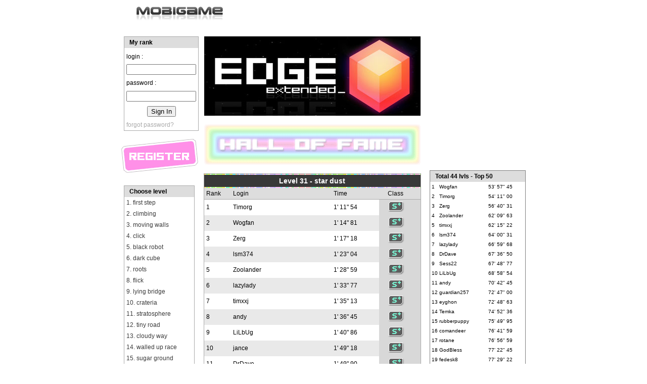

--- FILE ---
content_type: text/html; charset=UTF-8
request_url: https://mobigame.net/index.php?id=1&sid=9&action=1&lid=514
body_size: 7036
content:

<!DOCTYPE html PUBLIC '-//W3C//DTD XHTML 1.0 Strict//EN'
  'http://www.w3.org/TR/xhtml1/DTD/xhtml1-strict.dtd'>
  <!--<!DOCTYPE HTML PUBLIC "-//W3C//DTD HTML 4.01 Transitional//EN">-->
<html>
<head>
<link rel="shortcut icon" href="/favicon.ico" type="image/x-icon">
<link rel="icon" href="/favicon.ico" type="image/x-icon">
<meta name="facebook-domain-verification" content="wydcei1mrh64d9s9lkx9gg5iytjmi8" />
<title>
Mobigame - Games for iPhone, iPod, iPad and Digital Plateform
</title>
<!-- TradeDoubler site verification 2097776 -->
<!-- TradeDoubler site verification 2097781 -->
<!-- TradeDoubler site verification 2097782 -->
<!-- TradeDoubler site verification 2097791 -->
<!-- TradeDoubler site verification 2097797 -->
<META http-equiv="Content-Type" content="text/html;  charset=iso-8859-1">
<META http-equiv="content-language" content="en,us">
<meta name="apple-itunes-app" content="app-id=529652920, affiliate-data=10lcY3">
<meta name="verify-v1" content="X+7JssmgwaFry+8rrDkhXNGfYGgOl5K1q38zQ3aWSoc=" />
<META content=never name=expires>
<META content=general name=rating>
<META content="1 days" name=revisit-after>
<META content=all name=ROBOTS>
<META content="Video games for digital plateform (iPhone, PSN, Wii, Steam, Ds, Mobiles)" name=Description>
<META name=Keywords content="iphone, game, iphone, best mobile game, nokia, wireless, milthon award, iphone, game, mobile, itunes, imga"><META content="index, follow" name=robots>
<meta name="apple-itunes-app" content="app-id=529652920, affiliate-data=myAffiliateData">
</head>



<link href="/css/common.css" rel="stylesheet" type="text/css">

<style type="text/css">

table
{
	font:normal 12px  Verdana, Arial, Helvetica, sans-serif;
}

a#forgot_pass
{
	color:#AAAAAA;
	text-decoration:none;
}

a#forgot_pass:hover
{
	color:#777777;
	text-decoration:underline;
}

a.choose_level
{
	color:#3b3b3b;
	text-decoration:none;
}

a.choose_level:hover
{
	color:#0;
	text-decoration:underline;
}

tr.edge_time
{
	font:normal 10px Verdana, Arial, Helvetica, sans-serif;
}

tr.edge_time td
{
	padding-left:0;
	padding-right:0;
	
}


tr.level_name
{
	font:normal 12px Verdana, Arial, Helvetica, sans-serif;
}

.level_name_big
{
	font:normal 14px Verdana, Arial, Helvetica, sans-serif;
}

a.level_name_big
{
	color:white;
	text-decoration:none;
	font:normal 14px Verdana, Arial, Helvetica, sans-serif;
}

a.level_name_big:hover
{
	color:white;
	text-decoration:underline;
}

div#confirm
{
	padding:10px;
	width:118px;
	border:1px solid #AABBAA;
	background:#EEEEEE;
	color:#009900;
	font:bold 10px Verdana, Arial, Helvetica, sans-serif;
	margin:0 0 20px 0;
	text-align:justify;
}

table#must_register
{
	width:140px;
	border:1px solid #BBAAAA;
	background:#EEEEEE;
	color:#CC0000;
	font:bold 10px Verdana, Arial, Helvetica, sans-serif;
	margin:0 0 20px 0;
	text-align:left;
}

a.view_profile
{
	color:black;
	text-decoration:none;
}

a.view_profile:hover
{
	color:#0;
	text-decoration:underline;
}

a.myaccount_link
{
	color:#3b3b3b;
	text-decoration:none;
}

a.myaccount_link:hover
{
	color:black;
	text-decoration:underline;
}

td.class
{
	background:#d8d8d8;
	width:66px;
	padding-left:17px;
}


table#must_register a
{
	color:#CC0000;
	text-decoration:none;
}

table#must_register a:hover
{
	color:#FF0000;
	text-decoration:underline;
}


</style>
<body>
<h1>Mobigame - Download the game EDGE on your iPhone or iPod Touch</h1>
<h1>Games for iPhone, iPod touch and mobile handsets- Download the game EDGE on your Apple iPhone or iPod Touch on iTunes app store</h1>
<div class="desc">
Edge has been released for the iphone. It is one of the best innovative game for iPhone and iPod touch.
The game Edge from Mobigame won the Milthon Award of the Best Mobile Game 2008 at the Festival du Jeu Video in France.<br>
EDGE for iphone and ipod touch won 2 awards at the IMGA contest.
EDGE was nominated 3 times to the Independant Game Festival awards, for best soundtrack, best mobile game, and best iPhone game.
Mobigame creates innovative games for mobile phone<br>
<br>
<h2>Games for iPhone and iPod touch</h2>
</div>
<div id="main">
<a href="/"><img id="logo_mobigame" src="/gfx/mobigame.png" alt="Mobigame" border="0"/></a>
<br/>
<table align="center" cellpadding="0" cellspacing="0" border="0" width="800">
<tr>
	<td valign="top" width="150" style="border:0px solid red; padding-left:5px" align="left">
	
		
				<!-- LOGIN -->
		<form action="/script/login.php" method="post" enctype="multipart/form-data" style="margin:0; padding:0;">
		<input type="hidden" name="return_path" value="/edge/iphone/hall_of_fame"/>		
		<table width="140" align="left" cellpadding="4" cellspacing="0" style="border:1px solid #AAAAAA;">
		<tr>
			<td style="background-color: #DDDDDD; padding-left:10px">
				<b>My rank</b>
			</td>
		</tr>
		<tr>
			<td style="padding-top:10px">
				login :<br/>
			</td>
		</tr>
		<tr>
			<td>
			<input type="text" name="login" style="width:130px" value=""/>			</td>
		</tr>

		<tr>
			<td style="padding-top:5px">				
				password :<br/>
			</td>
		</tr>
		
		<tr>
			<td style="padding-top:5px">
				<input type="password" name="password" style="width:130px">
			</td>
		</tr>

				
		<tr>
			<td style="padding-top:5px;" align="center">
				<input type="submit" value="Sign In"/>
			</td>
		</tr>

		<tr>
			<td style="padding-top:5px">				
				<a href="#" id="forgot_pass">forgot password?</a>
			</td>
		</tr>
		</table>
		</form>

		<br/><a href="/index.php?id=2&sid=4" style="clear:both"><img src="/gfx/scores/register.gif" alt="Register" title="Register" style="margin:16px 0 0 -5px;position:relative;left:0;" border="0"/></a><br/>		

		
		<!-- LEVEL LIST -->
		<table width="140" align="left" cellpadding="4" cellspacing="0" style="clear:both; border:1px solid #AAAAAA; margin-top:20px">
		<tr>
			<td style="background-color: #DDDDDD; padding-left:10px">
				<b>Choose level</b>
			</td>
		</tr>

		<tr class="level_name"><td><a href="/index.php?id=1&sid=9&action=1&lid=535" class="choose_level">1. first step</a></td></tr><tr class="level_name"><td><a href="/index.php?id=1&sid=9&action=1&lid=536" class="choose_level">2. climbing</a></td></tr><tr class="level_name"><td><a href="/index.php?id=1&sid=9&action=1&lid=537" class="choose_level">3. moving walls</a></td></tr><tr class="level_name"><td><a href="/index.php?id=1&sid=9&action=1&lid=538" class="choose_level">4. click</a></td></tr><tr class="level_name"><td><a href="/index.php?id=1&sid=9&action=1&lid=539" class="choose_level">5. black robot</a></td></tr><tr class="level_name"><td><a href="/index.php?id=1&sid=9&action=1&lid=541" class="choose_level">6. dark cube</a></td></tr><tr class="level_name"><td><a href="/index.php?id=1&sid=9&action=1&lid=500" class="choose_level">7. roots</a></td></tr><tr class="level_name"><td><a href="/index.php?id=1&sid=9&action=1&lid=548" class="choose_level">8. flick</a></td></tr><tr class="level_name"><td><a href="/index.php?id=1&sid=9&action=1&lid=540" class="choose_level">9. lying bridge</a></td></tr><tr class="level_name"><td><a href="/index.php?id=1&sid=9&action=1&lid=511" class="choose_level">10. crateria</a></td></tr><tr class="level_name"><td><a href="/index.php?id=1&sid=9&action=1&lid=512" class="choose_level">11. stratosphere</a></td></tr><tr class="level_name"><td><a href="/index.php?id=1&sid=9&action=1&lid=519" class="choose_level">12. tiny road</a></td></tr><tr class="level_name"><td><a href="/index.php?id=1&sid=9&action=1&lid=510" class="choose_level">13. cloudy way</a></td></tr><tr class="level_name"><td><a href="/index.php?id=1&sid=9&action=1&lid=526" class="choose_level">14. walled up race</a></td></tr><tr class="level_name"><td><a href="/index.php?id=1&sid=9&action=1&lid=508" class="choose_level">15. sugar ground</a></td></tr><tr class="level_name"><td><a href="/index.php?id=1&sid=9&action=1&lid=546" class="choose_level">16. dark edge time</a></td></tr><tr class="level_name"><td><a href="/index.php?id=1&sid=9&action=1&lid=507" class="choose_level">17. trench</a></td></tr><tr class="level_name"><td><a href="/index.php?id=1&sid=9&action=1&lid=524" class="choose_level">18. paper wall</a></td></tr><tr class="level_name"><td><a href="/index.php?id=1&sid=9&action=1&lid=516" class="choose_level">19. claustrophobia</a></td></tr><tr class="level_name"><td><a href="/index.php?id=1&sid=9&action=1&lid=553" class="choose_level">20. electric way</a></td></tr><tr class="level_name"><td><a href="/index.php?id=1&sid=9&action=1&lid=509" class="choose_level">21. impulse maze</a></td></tr><tr class="level_name"><td><a href="/index.php?id=1&sid=9&action=1&lid=523" class="choose_level">22. far</a></td></tr><tr class="level_name"><td><a href="/index.php?id=1&sid=9&action=1&lid=545" class="choose_level">23. deadly race</a></td></tr><tr class="level_name"><td><a href="/index.php?id=1&sid=9&action=1&lid=522" class="choose_level">24. dont click</a></td></tr><tr class="level_name"><td><a href="/index.php?id=1&sid=9&action=1&lid=518" class="choose_level">25. white spring</a></td></tr><tr class="level_name"><td><a href="/index.php?id=1&sid=9&action=1&lid=533" class="choose_level">26. hurry</a></td></tr><tr class="level_name"><td><a href="/index.php?id=1&sid=9&action=1&lid=528" class="choose_level">27. blind</a></td></tr><tr class="level_name"><td><a href="/index.php?id=1&sid=9&action=1&lid=542" class="choose_level">28. wire</a></td></tr><tr class="level_name"><td><a href="/index.php?id=1&sid=9&action=1&lid=521" class="choose_level">29. hyperphase</a></td></tr><tr class="level_name"><td><a href="/index.php?id=1&sid=9&action=1&lid=532" class="choose_level">30. star factory</a></td></tr><tr class="level_name"><td><a href="/index.php?id=1&sid=9&action=1&lid=514" class="choose_level">31. star dust</a></td></tr><tr class="level_name"><td><a href="/index.php?id=1&sid=9&action=1&lid=531" class="choose_level">32. destructuring</a></td></tr><tr class="level_name"><td><a href="/index.php?id=1&sid=9&action=1&lid=520" class="choose_level">33. black hole</a></td></tr><tr class="level_name"><td><a href="/index.php?id=1&sid=9&action=1&lid=600" class="choose_level">34. robot sport</a></td></tr><tr class="level_name"><td><a href="/index.php?id=1&sid=9&action=1&lid=525" class="choose_level">35. cube fall</a></td></tr><tr class="level_name"><td><a href="/index.php?id=1&sid=9&action=1&lid=517" class="choose_level">36. galaxy rail</a></td></tr><tr class="level_name"><td><a href="/index.php?id=1&sid=9&action=1&lid=544" class="choose_level">37. voodoo dance</a></td></tr><tr class="level_name"><td><a href="/index.php?id=1&sid=9&action=1&lid=530" class="choose_level">38. highest flag</a></td></tr><tr class="level_name"><td><a href="/index.php?id=1&sid=9&action=1&lid=515" class="choose_level">39. geometric snake</a></td></tr><tr class="level_name"><td><a href="/index.php?id=1&sid=9&action=1&lid=527" class="choose_level">40. rodeo</a></td></tr><tr class="level_name"><td><a href="/index.php?id=1&sid=9&action=1&lid=547" class="choose_level">41. final clash</a></td></tr><tr class="level_name"><td><a href="/index.php?id=1&sid=9&action=1&lid=534" class="choose_level">42. pushy</a></td></tr><tr class="level_name"><td><a href="/index.php?id=1&sid=9&action=1&lid=551" class="choose_level">43. arksecktor</a></td></tr><tr class="level_name"><td><a href="/index.php?id=1&sid=9&action=1&lid=550" class="choose_level">44. timorg</a></td></tr>		</table>
		<br/>
		
		
		
		
	</td>
			
	<!-- CENTER MAIN FRAME -->
	
	<td valign="top" width="450" style="border:0px solid yellow" align="center">
	
		
	<!-- VIEW LEVEL -->
    <center><img src="/gfx/scores/edge_ex.jpg" border="0" alt="HALL OF FAME"/></center>
	<br/>
    
	<center><a href="/EdgeEX/iphone/hall_of_fame"><img src="/gfx/scores/halloffame.gif" border="0" alt="HALL OF FAME"/></a></center>
	<br/>
	
		<table width="430" cellpadding="4" cellspacing="0" style="border:1px solid #AAAAAA">				
			<tr><td colspan="4" align="center" style="background-image:url(/gfx/horizontal.gif); height:2px; width:430px; line-height:2px;padding:0px"></td></tr><tr><td colspan="4" align="center" style="background-color:#383838;color:white;"><a href="/index.php?id=1&sid=9&action=0" class="level_name_big"><b>Level 31 - star dust</b></a></td></tr><tr><td colspan="4" align="center" style="background-image:url(/gfx/horizontal.gif); height:2px; width:430px; line-height:2px;padding:0px"></td></tr>				
				<tr colspan="4" style="background-color:#DDDDDD; color:#000000">
				<td width="50">
					Rank
				</td>
				<td width="214">
					Login
				</td>
				<td width="100">
					Time
				</td>
				<td style="padding-left:17px;" width="66">
					Class
				</td>	
				</tr>

				<tr><td colspan="4" align="center" style="background:#AAAAAA; height:1px; line-height:1px;padding:0"></td></tr>			

				<tr><td>1</td><td><a class="view_profile" href="/index.php?id=1&sid=9&action=2&uid=825">Timorg</a></td><td>1' 11" 54</td><td class="class"><img src="/gfx/scores/splus.gif" border="0" alt="S+"/></td></tr><tr style="background:#E9E9E9"><td>2</td><td><a class="view_profile" href="/index.php?id=1&sid=9&action=2&uid=1616">Wogfan</a></td><td>1' 14" 81</td><td class="class"><img src="/gfx/scores/splus.gif" border="0" alt="S+"/></td></tr><tr><td>3</td><td><a class="view_profile" href="/index.php?id=1&sid=9&action=2&uid=956">Zerg</a></td><td>1' 17" 18</td><td class="class"><img src="/gfx/scores/splus.gif" border="0" alt="S+"/></td></tr><tr style="background:#E9E9E9"><td>4</td><td><a class="view_profile" href="/index.php?id=1&sid=9&action=2&uid=1555">lsm374</a></td><td>1' 23" 04</td><td class="class"><img src="/gfx/scores/splus.gif" border="0" alt="S+"/></td></tr><tr><td>5</td><td><a class="view_profile" href="/index.php?id=1&sid=9&action=2&uid=1446">Zoolander</a></td><td>1' 28" 59</td><td class="class"><img src="/gfx/scores/splus.gif" border="0" alt="S+"/></td></tr><tr style="background:#E9E9E9"><td>6</td><td><a class="view_profile" href="/index.php?id=1&sid=9&action=2&uid=1396">lazylady</a></td><td>1' 33" 77</td><td class="class"><img src="/gfx/scores/splus.gif" border="0" alt="S+"/></td></tr><tr><td>7</td><td><a class="view_profile" href="/index.php?id=1&sid=9&action=2&uid=1684">timxxj</a></td><td>1' 35" 13</td><td class="class"><img src="/gfx/scores/splus.gif" border="0" alt="S+"/></td></tr><tr style="background:#E9E9E9"><td>8</td><td><a class="view_profile" href="/index.php?id=1&sid=9&action=2&uid=1105">andy</a></td><td>1' 36" 45</td><td class="class"><img src="/gfx/scores/splus.gif" border="0" alt="S+"/></td></tr><tr><td>9</td><td><a class="view_profile" href="/index.php?id=1&sid=9&action=2&uid=1334">LiLbUg</a></td><td>1' 40" 86</td><td class="class"><img src="/gfx/scores/splus.gif" border="0" alt="S+"/></td></tr><tr style="background:#E9E9E9"><td>10</td><td><a class="view_profile" href="/index.php?id=1&sid=9&action=2&uid=378">jance</a></td><td>1' 49" 18</td><td class="class"><img src="/gfx/scores/splus.gif" border="0" alt="S+"/></td></tr><tr><td>11</td><td><a class="view_profile" href="/index.php?id=1&sid=9&action=2&uid=1434">DrDave</a></td><td>1' 49" 90</td><td class="class"><img src="/gfx/scores/splus.gif" border="0" alt="S+"/></td></tr><tr style="background:#E9E9E9"><td>12</td><td><a class="view_profile" href="/index.php?id=1&sid=9&action=2&uid=84">rotane</a></td><td>1' 51" 36</td><td class="class"><img src="/gfx/scores/splus.gif" border="0" alt="S+"/></td></tr><tr><td>13</td><td><a class="view_profile" href="/index.php?id=1&sid=9&action=2&uid=1403">guardian257</a></td><td>1' 54" 09</td><td class="class"><img src="/gfx/scores/splus.gif" border="0" alt="S+"/></td></tr><tr style="background:#E9E9E9"><td>14</td><td><a class="view_profile" href="/index.php?id=1&sid=9&action=2&uid=1450">eyghon</a></td><td>1' 57" 81</td><td class="class"><img src="/gfx/scores/splus.gif" border="0" alt="S+"/></td></tr><tr><td>15</td><td><a class="view_profile" href="/index.php?id=1&sid=9&action=2&uid=1649">mjwangzi</a></td><td>1' 57" 90</td><td class="class"><img src="/gfx/scores/splus.gif" border="0" alt="S+"/></td></tr><tr style="background:#E9E9E9"><td>16</td><td><a class="view_profile" href="/index.php?id=1&sid=9&action=2&uid=1663">mjwangzie</a></td><td>1' 57" 90</td><td class="class"><img src="/gfx/scores/splus.gif" border="0" alt="S+"/></td></tr><tr><td>17</td><td><a class="view_profile" href="/index.php?id=1&sid=9&action=2&uid=1375">wellle</a></td><td>2' 00" 77</td><td class="class"><img src="/gfx/scores/splus.gif" border="0" alt="S+"/></td></tr><tr style="background:#E9E9E9"><td>18</td><td><a class="view_profile" href="/index.php?id=1&sid=9&action=2&uid=627">Flake</a></td><td>2' 00" 81</td><td class="class"><img src="/gfx/scores/splus.gif" border="0" alt="S+"/></td></tr><tr><td>19</td><td><a class="view_profile" href="/index.php?id=1&sid=9&action=2&uid=1356">Sess22</a></td><td>2' 00" 81</td><td class="class"><img src="/gfx/scores/splus.gif" border="0" alt="S+"/></td></tr><tr style="background:#E9E9E9"><td>20</td><td><a class="view_profile" href="/index.php?id=1&sid=9&action=2&uid=716">GodBless</a></td><td>2' 03" 27</td><td class="class"><img src="/gfx/scores/splus.gif" border="0" alt="S+"/></td></tr><tr><td>21</td><td><a class="view_profile" href="/index.php?id=1&sid=9&action=2&uid=146">fedesk8</a></td><td>2' 03" 72</td><td class="class"><img src="/gfx/scores/splus.gif" border="0" alt="S+"/></td></tr><tr style="background:#E9E9E9"><td>22</td><td><a class="view_profile" href="/index.php?id=1&sid=9&action=2&uid=1540">LittleSoup2005</a></td><td>2' 04" 54</td><td class="class"><img src="/gfx/scores/splus.gif" border="0" alt="S+"/></td></tr><tr><td>23</td><td><a class="view_profile" href="/index.php?id=1&sid=9&action=2&uid=1413">iggyboop</a></td><td>2' 05" 59</td><td class="class"><img src="/gfx/scores/splus.gif" border="0" alt="S+"/></td></tr><tr style="background:#E9E9E9"><td>24</td><td><a class="view_profile" href="/index.php?id=1&sid=9&action=2&uid=1724">emmicks</a></td><td>2' 06" 86</td><td class="class"><img src="/gfx/scores/splus.gif" border="0" alt="S+"/></td></tr><tr><td>25</td><td><a class="view_profile" href="/index.php?id=1&sid=9&action=2&uid=1284">Temka</a></td><td>2' 10" 36</td><td class="class"><img src="/gfx/scores/splus.gif" border="0" alt="S+"/></td></tr><tr style="background:#E9E9E9"><td>26</td><td><a class="view_profile" href="/index.php?id=1&sid=9&action=2&uid=29">rubberpuppy</a></td><td>2' 10" 86</td><td class="class"><img src="/gfx/scores/splus.gif" border="0" alt="S+"/></td></tr><tr><td>27</td><td><a class="view_profile" href="/index.php?id=1&sid=9&action=2&uid=1727">rystyr</a></td><td>2' 13" 18</td><td class="class"><img src="/gfx/scores/splus.gif" border="0" alt="S+"/></td></tr><tr style="background:#E9E9E9"><td>28</td><td><a class="view_profile" href="/index.php?id=1&sid=9&action=2&uid=1328">Premist</a></td><td>2' 13" 95</td><td class="class"><img src="/gfx/scores/splus.gif" border="0" alt="S+"/></td></tr><tr><td>29</td><td><a class="view_profile" href="/index.php?id=1&sid=9&action=2&uid=900">comandeer</a></td><td>2' 14" 90</td><td class="class"><img src="/gfx/scores/splus.gif" border="0" alt="S+"/></td></tr><tr style="background:#E9E9E9"><td>30</td><td><a class="view_profile" href="/index.php?id=1&sid=9&action=2&uid=1601">bwhetsell</a></td><td>2' 15" 95</td><td class="class"><img src="/gfx/scores/splus.gif" border="0" alt="S+"/></td></tr><tr><td>31</td><td><a class="view_profile" href="/index.php?id=1&sid=9&action=2&uid=412">Champ</a></td><td>2' 16" 50</td><td class="class"><img src="/gfx/scores/splus.gif" border="0" alt="S+"/></td></tr><tr style="background:#E9E9E9"><td>32</td><td><a class="view_profile" href="/index.php?id=1&sid=9&action=2&uid=1091">Ayman</a></td><td>2' 17" 04</td><td class="class"><img src="/gfx/scores/splus.gif" border="0" alt="S+"/></td></tr><tr><td>33</td><td><a class="view_profile" href="/index.php?id=1&sid=9&action=2&uid=1410">markleung</a></td><td>2' 17" 31</td><td class="class"><img src="/gfx/scores/splus.gif" border="0" alt="S+"/></td></tr><tr style="background:#E9E9E9"><td>34</td><td><a class="view_profile" href="/index.php?id=1&sid=9&action=2&uid=1693">Delphin</a></td><td>2' 18" 40</td><td class="class"><img src="/gfx/scores/splus.gif" border="0" alt="S+"/></td></tr><tr><td>35</td><td><a class="view_profile" href="/index.php?id=1&sid=9&action=2&uid=1258">CeSinge</a></td><td>2' 19" 40</td><td class="class"><img src="/gfx/scores/splus.gif" border="0" alt="S+"/></td></tr><tr style="background:#E9E9E9"><td>36</td><td><a class="view_profile" href="/index.php?id=1&sid=9&action=2&uid=1468">ycchen26</a></td><td>2' 19" 86</td><td class="class"><img src="/gfx/scores/splus.gif" border="0" alt="S+"/></td></tr><tr><td>37</td><td><a class="view_profile" href="/index.php?id=1&sid=9&action=2&uid=1429">link00</a></td><td>2' 23" 09</td><td class="class"><img src="/gfx/scores/splus.gif" border="0" alt="S+"/></td></tr><tr style="background:#E9E9E9"><td>38</td><td><a class="view_profile" href="/index.php?id=1&sid=9&action=2&uid=1433">Flower</a></td><td>2' 23" 27</td><td class="class"><img src="/gfx/scores/splus.gif" border="0" alt="S+"/></td></tr><tr><td>39</td><td><a class="view_profile" href="/index.php?id=1&sid=9&action=2&uid=1443">dtmckeown</a></td><td>2' 23" 81</td><td class="class"><img src="/gfx/scores/splus.gif" border="0" alt="S+"/></td></tr><tr style="background:#E9E9E9"><td>40</td><td><a class="view_profile" href="/index.php?id=1&sid=9&action=2&uid=1554">SHIRAHARU</a></td><td>2' 24" 36</td><td class="class"><img src="/gfx/scores/s.gif" border="0" alt="S."/></td></tr><tr><td>41</td><td><a class="view_profile" href="/index.php?id=1&sid=9&action=2&uid=1">david</a></td><td>2' 25" 90</td><td class="class"><img src="/gfx/scores/s.gif" border="0" alt="S."/></td></tr><tr style="background:#E9E9E9"><td>42</td><td><a class="view_profile" href="/index.php?id=1&sid=9&action=2&uid=1275">Vijay</a></td><td>2' 35" 81</td><td class="class"><img src="/gfx/scores/s.gif" border="0" alt="S."/></td></tr><tr><td>43</td><td><a class="view_profile" href="/index.php?id=1&sid=9&action=2&uid=1716">CARfirst</a></td><td>2' 37" 50</td><td class="class"><img src="/gfx/scores/s.gif" border="0" alt="S."/></td></tr><tr style="background:#E9E9E9"><td>44</td><td><a class="view_profile" href="/index.php?id=1&sid=9&action=2&uid=1549">Rodol55</a></td><td>2' 37" 68</td><td class="class"><img src="/gfx/scores/s.gif" border="0" alt="S."/></td></tr><tr><td>45</td><td><a class="view_profile" href="/index.php?id=1&sid=9&action=2&uid=496">firefox</a></td><td>2' 38" 81</td><td class="class"><img src="/gfx/scores/s.gif" border="0" alt="S."/></td></tr><tr style="background:#E9E9E9"><td>46</td><td><a class="view_profile" href="/index.php?id=1&sid=9&action=2&uid=1550">Drmlon</a></td><td>2' 40" 04</td><td class="class"><img src="/gfx/scores/s.gif" border="0" alt="S."/></td></tr><tr><td>47</td><td><a class="view_profile" href="/index.php?id=1&sid=9&action=2&uid=872">BinkMagician</a></td><td>2' 40" 90</td><td class="class"><img src="/gfx/scores/s.gif" border="0" alt="S."/></td></tr><tr style="background:#E9E9E9"><td>48</td><td><a class="view_profile" href="/index.php?id=1&sid=9&action=2&uid=1631">NF75</a></td><td>2' 43" 68</td><td class="class"><img src="/gfx/scores/s.gif" border="0" alt="S."/></td></tr><tr><td>49</td><td><a class="view_profile" href="/index.php?id=1&sid=9&action=2&uid=1745">oOExpaOo</a></td><td>2' 47" 27</td><td class="class"><img src="/gfx/scores/s.gif" border="0" alt="S."/></td></tr><tr style="background:#E9E9E9"><td>50</td><td><a class="view_profile" href="/index.php?id=1&sid=9&action=2&uid=1409">Dario99</a></td><td>2' 47" 90</td><td class="class"><img src="/gfx/scores/s.gif" border="0" alt="S."/></td></tr><tr><td>51</td><td><a class="view_profile" href="/index.php?id=1&sid=9&action=2&uid=1593">Kendra</a></td><td>2' 49" 27</td><td class="class"><img src="/gfx/scores/s.gif" border="0" alt="S."/></td></tr><tr style="background:#E9E9E9"><td>52</td><td><a class="view_profile" href="/index.php?id=1&sid=9&action=2&uid=1731">Thyasianman</a></td><td>2' 50" 18</td><td class="class"><img src="/gfx/scores/s.gif" border="0" alt="S."/></td></tr><tr><td>53</td><td><a class="view_profile" href="/index.php?id=1&sid=9&action=2&uid=1448">brainsolid</a></td><td>2' 50" 22</td><td class="class"><img src="/gfx/scores/s.gif" border="0" alt="S."/></td></tr><tr style="background:#E9E9E9"><td>54</td><td><a class="view_profile" href="/index.php?id=1&sid=9&action=2&uid=79">DrJD</a></td><td>2' 53" 09</td><td class="class"><img src="/gfx/scores/s.gif" border="0" alt="S."/></td></tr><tr><td>55</td><td><a class="view_profile" href="/index.php?id=1&sid=9&action=2&uid=927">chilm</a></td><td>2' 54" 27</td><td class="class"><img src="/gfx/scores/s.gif" border="0" alt="S."/></td></tr><tr style="background:#E9E9E9"><td>56</td><td><a class="view_profile" href="/index.php?id=1&sid=9&action=2&uid=1444">althai</a></td><td>3' 00" 90</td><td class="class"><img src="/gfx/scores/s.gif" border="0" alt="S."/></td></tr><tr><td>57</td><td><a class="view_profile" href="/index.php?id=1&sid=9&action=2&uid=1397">Lump</a></td><td>3' 01" 04</td><td class="class"><img src="/gfx/scores/s.gif" border="0" alt="S."/></td></tr><tr style="background:#E9E9E9"><td>58</td><td><a class="view_profile" href="/index.php?id=1&sid=9&action=2&uid=1282">The2ndKnight</a></td><td>3' 01" 81</td><td class="class"><img src="/gfx/scores/s.gif" border="0" alt="S."/></td></tr><tr><td>59</td><td><a class="view_profile" href="/index.php?id=1&sid=9&action=2&uid=1018">koppa</a></td><td>3' 06" 31</td><td class="class"><img src="/gfx/scores/a.gif" border="0" alt="A."/></td></tr><tr style="background:#E9E9E9"><td>60</td><td><a class="view_profile" href="/index.php?id=1&sid=9&action=2&uid=1633">andygaga</a></td><td>3' 09" 54</td><td class="class"><img src="/gfx/scores/a.gif" border="0" alt="A."/></td></tr><tr><td>61</td><td><a class="view_profile" href="/index.php?id=1&sid=9&action=2&uid=703">cswinter</a></td><td>3' 10" 09</td><td class="class"><img src="/gfx/scores/a.gif" border="0" alt="A."/></td></tr><tr style="background:#E9E9E9"><td>62</td><td><a class="view_profile" href="/index.php?id=1&sid=9&action=2&uid=1380">Lake26</a></td><td>3' 17" 86</td><td class="class"><img src="/gfx/scores/a.gif" border="0" alt="A."/></td></tr><tr><td>63</td><td><a class="view_profile" href="/index.php?id=1&sid=9&action=2&uid=966">Heyday72</a></td><td>3' 19" 50</td><td class="class"><img src="/gfx/scores/a.gif" border="0" alt="A."/></td></tr><tr style="background:#E9E9E9"><td>64</td><td><a class="view_profile" href="/index.php?id=1&sid=9&action=2&uid=1741">elsnichkum</a></td><td>3' 27" 77</td><td class="class"><img src="/gfx/scores/a.gif" border="0" alt="A."/></td></tr><tr><td>65</td><td><a class="view_profile" href="/index.php?id=1&sid=9&action=2&uid=1368">daisybax</a></td><td>3' 28" 04</td><td class="class"><img src="/gfx/scores/a.gif" border="0" alt="A."/></td></tr><tr style="background:#E9E9E9"><td>66</td><td><a class="view_profile" href="/index.php?id=1&sid=9&action=2&uid=1614">SecretOnline</a></td><td>3' 28" 31</td><td class="class"><img src="/gfx/scores/a.gif" border="0" alt="A."/></td></tr><tr><td>67</td><td><a class="view_profile" href="/index.php?id=1&sid=9&action=2&uid=1431">MysticKirby</a></td><td>3' 28" 63</td><td class="class"><img src="/gfx/scores/a.gif" border="0" alt="A."/></td></tr><tr style="background:#E9E9E9"><td>68</td><td><a class="view_profile" href="/index.php?id=1&sid=9&action=2&uid=1445">ttomic</a></td><td>3' 42" 09</td><td class="class"><img src="/gfx/scores/a.gif" border="0" alt="A."/></td></tr><tr><td>69</td><td><a class="view_profile" href="/index.php?id=1&sid=9&action=2&uid=1387">JordanMolitor</a></td><td>3' 47" 68</td><td class="class"><img src="/gfx/scores/b.gif" border="0" alt="B."/></td></tr><tr style="background:#E9E9E9"><td>70</td><td><a class="view_profile" href="/index.php?id=1&sid=9&action=2&uid=1395">adktz</a></td><td>3' 51" 59</td><td class="class"><img src="/gfx/scores/b.gif" border="0" alt="B."/></td></tr><tr><td>71</td><td><a class="view_profile" href="/index.php?id=1&sid=9&action=2&uid=1476">Edger</a></td><td>3' 53" 13</td><td class="class"><img src="/gfx/scores/b.gif" border="0" alt="B."/></td></tr><tr style="background:#E9E9E9"><td>72</td><td><a class="view_profile" href="/index.php?id=1&sid=9&action=2&uid=1362">DNowitzki</a></td><td>3' 54" 95</td><td class="class"><img src="/gfx/scores/b.gif" border="0" alt="B."/></td></tr><tr><td>73</td><td><a class="view_profile" href="/index.php?id=1&sid=9&action=2&uid=1464">Dotano</a></td><td>4' 00" 18</td><td class="class"><img src="/gfx/scores/b.gif" border="0" alt="B."/></td></tr><tr style="background:#E9E9E9"><td>74</td><td><a class="view_profile" href="/index.php?id=1&sid=9&action=2&uid=829">fenwick</a></td><td>4' 03" 77</td><td class="class"><img src="/gfx/scores/b.gif" border="0" alt="B."/></td></tr><tr><td>75</td><td><a class="view_profile" href="/index.php?id=1&sid=9&action=2&uid=1189">NMinker</a></td><td>4' 04" 31</td><td class="class"><img src="/gfx/scores/b.gif" border="0" alt="B."/></td></tr><tr style="background:#E9E9E9"><td>76</td><td><a class="view_profile" href="/index.php?id=1&sid=9&action=2&uid=1384">fabiofigo71</a></td><td>4' 05" 04</td><td class="class"><img src="/gfx/scores/b.gif" border="0" alt="B."/></td></tr><tr><td>77</td><td><a class="view_profile" href="/index.php?id=1&sid=9&action=2&uid=1722">Teaufou</a></td><td>4' 06" 77</td><td class="class"><img src="/gfx/scores/b.gif" border="0" alt="B."/></td></tr><tr style="background:#E9E9E9"><td>78</td><td><a class="view_profile" href="/index.php?id=1&sid=9&action=2&uid=1714">Timo6</a></td><td>4' 10" 36</td><td class="class"><img src="/gfx/scores/b.gif" border="0" alt="B."/></td></tr><tr><td>79</td><td><a class="view_profile" href="/index.php?id=1&sid=9&action=2&uid=866">Ibrahim</a></td><td>4' 11" 04</td><td class="class"><img src="/gfx/scores/b.gif" border="0" alt="B."/></td></tr><tr style="background:#E9E9E9"><td>80</td><td><a class="view_profile" href="/index.php?id=1&sid=9&action=2&uid=1718">galactorus</a></td><td>4' 14" 45</td><td class="class"><img src="/gfx/scores/b.gif" border="0" alt="B."/></td></tr><tr><td>81</td><td><a class="view_profile" href="/index.php?id=1&sid=9&action=2&uid=1389">Chrisispaper</a></td><td>4' 15" 22</td><td class="class"><img src="/gfx/scores/b.gif" border="0" alt="B."/></td></tr><tr style="background:#E9E9E9"><td>82</td><td><a class="view_profile" href="/index.php?id=1&sid=9&action=2&uid=1620">pfnuesel</a></td><td>4' 19" 72</td><td class="class"><img src="/gfx/scores/b.gif" border="0" alt="B."/></td></tr><tr><td>83</td><td><a class="view_profile" href="/index.php?id=1&sid=9&action=2&uid=586">cobbyco</a></td><td>4' 20" 45</td><td class="class"><img src="/gfx/scores/b.gif" border="0" alt="B."/></td></tr><tr style="background:#E9E9E9"><td>84</td><td><a class="view_profile" href="/index.php?id=1&sid=9&action=2&uid=1442">Barnacle</a></td><td>4' 22" 27</td><td class="class"><img src="/gfx/scores/b.gif" border="0" alt="B."/></td></tr><tr><td>85</td><td><a class="view_profile" href="/index.php?id=1&sid=9&action=2&uid=103">Gabriele</a></td><td>4' 24" 81</td><td class="class"><img src="/gfx/scores/c.gif" border="0" alt="C."/></td></tr><tr style="background:#E9E9E9"><td>86</td><td><a class="view_profile" href="/index.php?id=1&sid=9&action=2&uid=1502">RedKai</a></td><td>4' 28" 31</td><td class="class"><img src="/gfx/scores/c.gif" border="0" alt="C."/></td></tr><tr><td>87</td><td><a class="view_profile" href="/index.php?id=1&sid=9&action=2&uid=14">Justin</a></td><td>4' 32" 90</td><td class="class"><img src="/gfx/scores/c.gif" border="0" alt="C."/></td></tr><tr style="background:#E9E9E9"><td>88</td><td><a class="view_profile" href="/index.php?id=1&sid=9&action=2&uid=157">peevey</a></td><td>4' 33" 45</td><td class="class"><img src="/gfx/scores/c.gif" border="0" alt="C."/></td></tr><tr><td>89</td><td><a class="view_profile" href="/index.php?id=1&sid=9&action=2&uid=165">daviestar</a></td><td>4' 36" 04</td><td class="class"><img src="/gfx/scores/c.gif" border="0" alt="C."/></td></tr><tr style="background:#E9E9E9"><td>90</td><td><a class="view_profile" href="/index.php?id=1&sid=9&action=2&uid=1426">cofuda</a></td><td>4' 43" 00</td><td class="class"><img src="/gfx/scores/c.gif" border="0" alt="C."/></td></tr><tr><td>91</td><td><a class="view_profile" href="/index.php?id=1&sid=9&action=2&uid=1051">chrismear</a></td><td>5' 01" 54</td><td class="class"><img src="/gfx/scores/c.gif" border="0" alt="C."/></td></tr><tr style="background:#E9E9E9"><td>92</td><td><a class="view_profile" href="/index.php?id=1&sid=9&action=2&uid=1404">Naipaul</a></td><td>5' 02" 50</td><td class="class"><img src="/gfx/scores/c.gif" border="0" alt="C."/></td></tr><tr><td>93</td><td><a class="view_profile" href="/index.php?id=1&sid=9&action=2&uid=1401">karawapo</a></td><td>5' 02" 86</td><td class="class"><img src="/gfx/scores/c.gif" border="0" alt="C."/></td></tr><tr style="background:#E9E9E9"><td>94</td><td><a class="view_profile" href="/index.php?id=1&sid=9&action=2&uid=1696">ipodtouch5g</a></td><td>5' 10" 63</td><td class="class"><img src="/gfx/scores/d.gif" border="0" alt="D."/></td></tr><tr><td>95</td><td><a class="view_profile" href="/index.php?id=1&sid=9&action=2&uid=1430">Joshuamaster96</a></td><td>5' 12" 00</td><td class="class"><img src="/gfx/scores/d.gif" border="0" alt="D."/></td></tr><tr style="background:#E9E9E9"><td>96</td><td><a class="view_profile" href="/index.php?id=1&sid=9&action=2&uid=1417">mokalan</a></td><td>5' 12" 68</td><td class="class"><img src="/gfx/scores/d.gif" border="0" alt="D."/></td></tr><tr><td>97</td><td><a class="view_profile" href="/index.php?id=1&sid=9&action=2&uid=1010">voltknuckle</a></td><td>5' 17" 27</td><td class="class"><img src="/gfx/scores/d.gif" border="0" alt="D."/></td></tr><tr style="background:#E9E9E9"><td>98</td><td><a class="view_profile" href="/index.php?id=1&sid=9&action=2&uid=152">b123400</a></td><td>5' 32" 40</td><td class="class"><img src="/gfx/scores/d.gif" border="0" alt="D."/></td></tr><tr><td>99</td><td><a class="view_profile" href="/index.php?id=1&sid=9&action=2&uid=1369">Vmuriel</a></td><td>5' 32" 50</td><td class="class"><img src="/gfx/scores/d.gif" border="0" alt="D."/></td></tr><tr style="background:#E9E9E9"><td>100</td><td><a class="view_profile" href="/index.php?id=1&sid=9&action=2&uid=1440">Roemer</a></td><td>5' 53" 72</td><td class="class"><img src="/gfx/scores/d.gif" border="0" alt="D."/></td></tr>		</table>


	</td>
	
	
	<!-- EDGE TIME -->
	<td valign="top" width="200" style="border:0px solid blue; padding-top:265px">

		<!-- total time full -->
		<table width="190" align="right" cellpadding="4" cellspacing="0" style="border:1px solid grey;">
		<tr>
 			
 			<td colspan="3" style="background-color: #DDDDDD; padding-left:10px" >
				<b>Total 44 lvls - Top 50<b>
			</td>
		</tr>
		<tr class="edge_time"><td align="left" width="10" style="padding-left:3px">1</td><td align="left" style="padding-left:3px"><a class="view_profile" href="/index.php?id=1&sid=9&action=2&uid=1616">Wogfan</a></td><td align="left">53' 57" 45</td></tr><tr class="edge_time"><td align="left" width="10" style="padding-left:3px">2</td><td align="left" style="padding-left:3px"><a class="view_profile" href="/index.php?id=1&sid=9&action=2&uid=825">Timorg</a></td><td align="left">54' 11" 00</td></tr><tr class="edge_time"><td align="left" width="10" style="padding-left:3px">3</td><td align="left" style="padding-left:3px"><a class="view_profile" href="/index.php?id=1&sid=9&action=2&uid=956">Zerg</a></td><td align="left">56' 40" 31</td></tr><tr class="edge_time"><td align="left" width="10" style="padding-left:3px">4</td><td align="left" style="padding-left:3px"><a class="view_profile" href="/index.php?id=1&sid=9&action=2&uid=1446">Zoolander</a></td><td align="left">62' 09" 63</td></tr><tr class="edge_time"><td align="left" width="10" style="padding-left:3px">5</td><td align="left" style="padding-left:3px"><a class="view_profile" href="/index.php?id=1&sid=9&action=2&uid=1684">timxxj</a></td><td align="left">62' 15" 22</td></tr><tr class="edge_time"><td align="left" width="10" style="padding-left:3px">6</td><td align="left" style="padding-left:3px"><a class="view_profile" href="/index.php?id=1&sid=9&action=2&uid=1555">lsm374</a></td><td align="left">64' 00" 31</td></tr><tr class="edge_time"><td align="left" width="10" style="padding-left:3px">7</td><td align="left" style="padding-left:3px"><a class="view_profile" href="/index.php?id=1&sid=9&action=2&uid=1396">lazylady</a></td><td align="left">66' 59" 68</td></tr><tr class="edge_time"><td align="left" width="10" style="padding-left:3px">8</td><td align="left" style="padding-left:3px"><a class="view_profile" href="/index.php?id=1&sid=9&action=2&uid=1434">DrDave</a></td><td align="left">67' 36" 50</td></tr><tr class="edge_time"><td align="left" width="10" style="padding-left:3px">9</td><td align="left" style="padding-left:3px"><a class="view_profile" href="/index.php?id=1&sid=9&action=2&uid=1356">Sess22</a></td><td align="left">67' 48" 77</td></tr><tr class="edge_time"><td align="left" width="10" style="padding-left:3px">10</td><td align="left" style="padding-left:3px"><a class="view_profile" href="/index.php?id=1&sid=9&action=2&uid=1334">LiLbUg</a></td><td align="left">68' 58" 54</td></tr><tr class="edge_time"><td align="left" width="10" style="padding-left:3px">11</td><td align="left" style="padding-left:3px"><a class="view_profile" href="/index.php?id=1&sid=9&action=2&uid=1105">andy</a></td><td align="left">70' 42" 45</td></tr><tr class="edge_time"><td align="left" width="10" style="padding-left:3px">12</td><td align="left" style="padding-left:3px"><a class="view_profile" href="/index.php?id=1&sid=9&action=2&uid=1403">guardian257</a></td><td align="left">72' 47" 00</td></tr><tr class="edge_time"><td align="left" width="10" style="padding-left:3px">13</td><td align="left" style="padding-left:3px"><a class="view_profile" href="/index.php?id=1&sid=9&action=2&uid=1450">eyghon</a></td><td align="left">72' 48" 63</td></tr><tr class="edge_time"><td align="left" width="10" style="padding-left:3px">14</td><td align="left" style="padding-left:3px"><a class="view_profile" href="/index.php?id=1&sid=9&action=2&uid=1284">Temka</a></td><td align="left">74' 52" 36</td></tr><tr class="edge_time"><td align="left" width="10" style="padding-left:3px">15</td><td align="left" style="padding-left:3px"><a class="view_profile" href="/index.php?id=1&sid=9&action=2&uid=29">rubberpuppy</a></td><td align="left">75' 49" 95</td></tr><tr class="edge_time"><td align="left" width="10" style="padding-left:3px">16</td><td align="left" style="padding-left:3px"><a class="view_profile" href="/index.php?id=1&sid=9&action=2&uid=900">comandeer</a></td><td align="left">76' 41" 59</td></tr><tr class="edge_time"><td align="left" width="10" style="padding-left:3px">17</td><td align="left" style="padding-left:3px"><a class="view_profile" href="/index.php?id=1&sid=9&action=2&uid=84">rotane</a></td><td align="left">76' 56" 59</td></tr><tr class="edge_time"><td align="left" width="10" style="padding-left:3px">18</td><td align="left" style="padding-left:3px"><a class="view_profile" href="/index.php?id=1&sid=9&action=2&uid=716">GodBless</a></td><td align="left">77' 22" 45</td></tr><tr class="edge_time"><td align="left" width="10" style="padding-left:3px">19</td><td align="left" style="padding-left:3px"><a class="view_profile" href="/index.php?id=1&sid=9&action=2&uid=146">fedesk8</a></td><td align="left">77' 29" 22</td></tr><tr class="edge_time"><td align="left" width="10" style="padding-left:3px">20</td><td align="left" style="padding-left:3px"><a class="view_profile" href="/index.php?id=1&sid=9&action=2&uid=1601">bwhetsell</a></td><td align="left">77' 45" 13</td></tr><tr class="edge_time"><td align="left" width="10" style="padding-left:3px">21</td><td align="left" style="padding-left:3px"><a class="view_profile" href="/index.php?id=1&sid=9&action=2&uid=1649">mjwangzi</a></td><td align="left">77' 45" 90</td></tr><tr class="edge_time"><td align="left" width="10" style="padding-left:3px">22</td><td align="left" style="padding-left:3px"><a class="view_profile" href="/index.php?id=1&sid=9&action=2&uid=1258">CeSinge</a></td><td align="left">77' 46" 90</td></tr><tr class="edge_time"><td align="left" width="10" style="padding-left:3px">23</td><td align="left" style="padding-left:3px"><a class="view_profile" href="/index.php?id=1&sid=9&action=2&uid=1375">wellle</a></td><td align="left">77' 46" 95</td></tr><tr class="edge_time"><td align="left" width="10" style="padding-left:3px">24</td><td align="left" style="padding-left:3px"><a class="view_profile" href="/index.php?id=1&sid=9&action=2&uid=1663">mjwangzie</a></td><td align="left">78' 00" 27</td></tr><tr class="edge_time"><td align="left" width="10" style="padding-left:3px">25</td><td align="left" style="padding-left:3px"><a class="view_profile" href="/index.php?id=1&sid=9&action=2&uid=1328">Premist</a></td><td align="left">78' 26" 40</td></tr><tr class="edge_time"><td align="left" width="10" style="padding-left:3px">26</td><td align="left" style="padding-left:3px"><a class="view_profile" href="/index.php?id=1&sid=9&action=2&uid=378">jance</a></td><td align="left">78' 33" 09</td></tr><tr class="edge_time"><td align="left" width="10" style="padding-left:3px">27</td><td align="left" style="padding-left:3px"><a class="view_profile" href="/index.php?id=1&sid=9&action=2&uid=1540">LittleSoup2005</a></td><td align="left">79' 47" 54</td></tr><tr class="edge_time"><td align="left" width="10" style="padding-left:3px">28</td><td align="left" style="padding-left:3px"><a class="view_profile" href="/index.php?id=1&sid=9&action=2&uid=1413">iggyboop</a></td><td align="left">80' 48" 90</td></tr><tr class="edge_time"><td align="left" width="10" style="padding-left:3px">29</td><td align="left" style="padding-left:3px"><a class="view_profile" href="/index.php?id=1&sid=9&action=2&uid=1468">ycchen26</a></td><td align="left">81' 37" 72</td></tr><tr class="edge_time"><td align="left" width="10" style="padding-left:3px">30</td><td align="left" style="padding-left:3px"><a class="view_profile" href="/index.php?id=1&sid=9&action=2&uid=1693">Delphin</a></td><td align="left">84' 28" 00</td></tr><tr class="edge_time"><td align="left" width="10" style="padding-left:3px">31</td><td align="left" style="padding-left:3px"><a class="view_profile" href="/index.php?id=1&sid=9&action=2&uid=1091">Ayman</a></td><td align="left">84' 54" 77</td></tr><tr class="edge_time"><td align="left" width="10" style="padding-left:3px">32</td><td align="left" style="padding-left:3px"><a class="view_profile" href="/index.php?id=1&sid=9&action=2&uid=1410">markleung</a></td><td align="left">88' 44" 54</td></tr><tr class="edge_time"><td align="left" width="10" style="padding-left:3px">33</td><td align="left" style="padding-left:3px"><a class="view_profile" href="/index.php?id=1&sid=9&action=2&uid=412">Champ</a></td><td align="left">90' 33" 54</td></tr><tr class="edge_time"><td align="left" width="10" style="padding-left:3px">34</td><td align="left" style="padding-left:3px"><a class="view_profile" href="/index.php?id=1&sid=9&action=2&uid=1549">Rodol55</a></td><td align="left">90' 58" 40</td></tr><tr class="edge_time"><td align="left" width="10" style="padding-left:3px">35</td><td align="left" style="padding-left:3px"><a class="view_profile" href="/index.php?id=1&sid=9&action=2&uid=1429">link00</a></td><td align="left">91' 10" 31</td></tr><tr class="edge_time"><td align="left" width="10" style="padding-left:3px">36</td><td align="left" style="padding-left:3px"><a class="view_profile" href="/index.php?id=1&sid=9&action=2&uid=872">BinkMagician</a></td><td align="left">93' 54" 95</td></tr><tr class="edge_time"><td align="left" width="10" style="padding-left:3px">37</td><td align="left" style="padding-left:3px"><a class="view_profile" href="/index.php?id=1&sid=9&action=2&uid=1433">Flower</a></td><td align="left">94' 05" 90</td></tr><tr class="edge_time"><td align="left" width="10" style="padding-left:3px">38</td><td align="left" style="padding-left:3px"><a class="view_profile" href="/index.php?id=1&sid=9&action=2&uid=1550">Drmlon</a></td><td align="left">98' 51" 04</td></tr><tr class="edge_time"><td align="left" width="10" style="padding-left:3px">39</td><td align="left" style="padding-left:3px"><a class="view_profile" href="/index.php?id=1&sid=9&action=2&uid=1631">NF75</a></td><td align="left">101' 11" 04</td></tr><tr class="edge_time"><td align="left" width="10" style="padding-left:3px">40</td><td align="left" style="padding-left:3px"><a class="view_profile" href="/index.php?id=1&sid=9&action=2&uid=1554">SHIRAHARU</a></td><td align="left">101' 30" 77</td></tr><tr class="edge_time"><td align="left" width="10" style="padding-left:3px">41</td><td align="left" style="padding-left:3px"><a class="view_profile" href="/index.php?id=1&sid=9&action=2&uid=1443">dtmckeown</a></td><td align="left">105' 18" 86</td></tr><tr class="edge_time"><td align="left" width="10" style="padding-left:3px">42</td><td align="left" style="padding-left:3px"><a class="view_profile" href="/index.php?id=1&sid=9&action=2&uid=79">DrJD</a></td><td align="left">105' 21" 72</td></tr><tr class="edge_time"><td align="left" width="10" style="padding-left:3px">43</td><td align="left" style="padding-left:3px"><a class="view_profile" href="/index.php?id=1&sid=9&action=2&uid=1282">The2ndKnight</a></td><td align="left">106' 23" 09</td></tr><tr class="edge_time"><td align="left" width="10" style="padding-left:3px">44</td><td align="left" style="padding-left:3px"><a class="view_profile" href="/index.php?id=1&sid=9&action=2&uid=1275">Vijay</a></td><td align="left">107' 07" 90</td></tr><tr class="edge_time"><td align="left" width="10" style="padding-left:3px">45</td><td align="left" style="padding-left:3px"><a class="view_profile" href="/index.php?id=1&sid=9&action=2&uid=1448">brainsolid</a></td><td align="left">107' 08" 50</td></tr><tr class="edge_time"><td align="left" width="10" style="padding-left:3px">46</td><td align="left" style="padding-left:3px"><a class="view_profile" href="/index.php?id=1&sid=9&action=2&uid=1593">Kendra</a></td><td align="left">110' 56" 36</td></tr><tr class="edge_time"><td align="left" width="10" style="padding-left:3px">47</td><td align="left" style="padding-left:3px"><a class="view_profile" href="/index.php?id=1&sid=9&action=2&uid=1409">Dario99</a></td><td align="left">112' 42" 68</td></tr><tr class="edge_time"><td align="left" width="10" style="padding-left:3px">48</td><td align="left" style="padding-left:3px"><a class="view_profile" href="/index.php?id=1&sid=9&action=2&uid=866">Ibrahim</a></td><td align="left">119' 08" 50</td></tr><tr class="edge_time"><td align="left" width="10" style="padding-left:3px">49</td><td align="left" style="padding-left:3px"><a class="view_profile" href="/index.php?id=1&sid=9&action=2&uid=496">firefox</a></td><td align="left">121' 26" 40</td></tr><tr class="edge_time"><td align="left" width="10" style="padding-left:3px">50</td><td align="left" style="padding-left:3px"><a class="view_profile" href="/index.php?id=1&sid=9&action=2&uid=1716">CARfirst</a></td><td align="left">123' 26" 54</td></tr>		</table>

		<br/>

		<!-- total time -->
		<table width="190" align="right" cellpadding="4" cellspacing="0" style="border:1px solid grey;margin-top:16px;">
		<tr>
 			
 			<td colspan="3" style="background-color: #DDDDDD; padding-left:10px" >
				<b>Total 41 lvls - Top 50<b>
			</td>
		</tr>
		<tr class="edge_time"><td align="left" width="10" style="padding-left:3px">1</td><td align="left" style="padding-left:3px"><a class="view_profile" href="/index.php?id=1&sid=9&action=2&uid=1616">Wogfan</a></td><td align="left">49' 13" 77</td></tr><tr class="edge_time"><td align="left" width="10" style="padding-left:3px">2</td><td align="left" style="padding-left:3px"><a class="view_profile" href="/index.php?id=1&sid=9&action=2&uid=825">Timorg</a></td><td align="left">49' 35" 50</td></tr><tr class="edge_time"><td align="left" width="10" style="padding-left:3px">3</td><td align="left" style="padding-left:3px"><a class="view_profile" href="/index.php?id=1&sid=9&action=2&uid=956">Zerg</a></td><td align="left">51' 44" 54</td></tr><tr class="edge_time"><td align="left" width="10" style="padding-left:3px">4</td><td align="left" style="padding-left:3px"><a class="view_profile" href="/index.php?id=1&sid=9&action=2&uid=1684">timxxj</a></td><td align="left">56' 18" 63</td></tr><tr class="edge_time"><td align="left" width="10" style="padding-left:3px">5</td><td align="left" style="padding-left:3px"><a class="view_profile" href="/index.php?id=1&sid=9&action=2&uid=1446">Zoolander</a></td><td align="left">56' 41" 90</td></tr><tr class="edge_time"><td align="left" width="10" style="padding-left:3px">6</td><td align="left" style="padding-left:3px"><a class="view_profile" href="/index.php?id=1&sid=9&action=2&uid=1555">lsm374</a></td><td align="left">58' 25" 45</td></tr><tr class="edge_time"><td align="left" width="10" style="padding-left:3px">7</td><td align="left" style="padding-left:3px"><a class="view_profile" href="/index.php?id=1&sid=9&action=2&uid=1396">lazylady</a></td><td align="left">60' 54" 95</td></tr><tr class="edge_time"><td align="left" width="10" style="padding-left:3px">8</td><td align="left" style="padding-left:3px"><a class="view_profile" href="/index.php?id=1&sid=9&action=2&uid=1434">DrDave</a></td><td align="left">61' 18" 50</td></tr><tr class="edge_time"><td align="left" width="10" style="padding-left:3px">9</td><td align="left" style="padding-left:3px"><a class="view_profile" href="/index.php?id=1&sid=9&action=2&uid=1334">LiLbUg</a></td><td align="left">61' 33" 27</td></tr><tr class="edge_time"><td align="left" width="10" style="padding-left:3px">10</td><td align="left" style="padding-left:3px"><a class="view_profile" href="/index.php?id=1&sid=9&action=2&uid=1356">Sess22</a></td><td align="left">62' 10" 63</td></tr><tr class="edge_time"><td align="left" width="10" style="padding-left:3px">11</td><td align="left" style="padding-left:3px"><a class="view_profile" href="/index.php?id=1&sid=9&action=2&uid=1105">andy</a></td><td align="left">64' 12" 22</td></tr><tr class="edge_time"><td align="left" width="10" style="padding-left:3px">12</td><td align="left" style="padding-left:3px"><a class="view_profile" href="/index.php?id=1&sid=9&action=2&uid=1403">guardian257</a></td><td align="left">65' 06" 04</td></tr><tr class="edge_time"><td align="left" width="10" style="padding-left:3px">13</td><td align="left" style="padding-left:3px"><a class="view_profile" href="/index.php?id=1&sid=9&action=2&uid=1450">eyghon</a></td><td align="left">65' 38" 31</td></tr><tr class="edge_time"><td align="left" width="10" style="padding-left:3px">14</td><td align="left" style="padding-left:3px"><a class="view_profile" href="/index.php?id=1&sid=9&action=2&uid=1284">Temka</a></td><td align="left">68' 06" 13</td></tr><tr class="edge_time"><td align="left" width="10" style="padding-left:3px">15</td><td align="left" style="padding-left:3px"><a class="view_profile" href="/index.php?id=1&sid=9&action=2&uid=29">rubberpuppy</a></td><td align="left">69' 09" 40</td></tr><tr class="edge_time"><td align="left" width="10" style="padding-left:3px">16</td><td align="left" style="padding-left:3px"><a class="view_profile" href="/index.php?id=1&sid=9&action=2&uid=84">rotane</a></td><td align="left">69' 23" 95</td></tr><tr class="edge_time"><td align="left" width="10" style="padding-left:3px">17</td><td align="left" style="padding-left:3px"><a class="view_profile" href="/index.php?id=1&sid=9&action=2&uid=900">comandeer</a></td><td align="left">69' 52" 09</td></tr><tr class="edge_time"><td align="left" width="10" style="padding-left:3px">18</td><td align="left" style="padding-left:3px"><a class="view_profile" href="/index.php?id=1&sid=9&action=2&uid=1649">mjwangzi</a></td><td align="left">69' 52" 36</td></tr><tr class="edge_time"><td align="left" width="10" style="padding-left:3px">19</td><td align="left" style="padding-left:3px"><a class="view_profile" href="/index.php?id=1&sid=9&action=2&uid=1258">CeSinge</a></td><td align="left">70' 05" 77</td></tr><tr class="edge_time"><td align="left" width="10" style="padding-left:3px">20</td><td align="left" style="padding-left:3px"><a class="view_profile" href="/index.php?id=1&sid=9&action=2&uid=1663">mjwangzie</a></td><td align="left">70' 06" 72</td></tr><tr class="edge_time"><td align="left" width="10" style="padding-left:3px">21</td><td align="left" style="padding-left:3px"><a class="view_profile" href="/index.php?id=1&sid=9&action=2&uid=716">GodBless</a></td><td align="left">70' 17" 45</td></tr><tr class="edge_time"><td align="left" width="10" style="padding-left:3px">22</td><td align="left" style="padding-left:3px"><a class="view_profile" href="/index.php?id=1&sid=9&action=2&uid=1601">bwhetsell</a></td><td align="left">70' 39" 63</td></tr><tr class="edge_time"><td align="left" width="10" style="padding-left:3px">23</td><td align="left" style="padding-left:3px"><a class="view_profile" href="/index.php?id=1&sid=9&action=2&uid=146">fedesk8</a></td><td align="left">70' 46" 77</td></tr><tr class="edge_time"><td align="left" width="10" style="padding-left:3px">24</td><td align="left" style="padding-left:3px"><a class="view_profile" href="/index.php?id=1&sid=9&action=2&uid=378">jance</a></td><td align="left">70' 51" 31</td></tr><tr class="edge_time"><td align="left" width="10" style="padding-left:3px">25</td><td align="left" style="padding-left:3px"><a class="view_profile" href="/index.php?id=1&sid=9&action=2&uid=1328">Premist</a></td><td align="left">71' 06" 90</td></tr><tr class="edge_time"><td align="left" width="10" style="padding-left:3px">26</td><td align="left" style="padding-left:3px"><a class="view_profile" href="/index.php?id=1&sid=9&action=2&uid=1375">wellle</a></td><td align="left">71' 11" 63</td></tr><tr class="edge_time"><td align="left" width="10" style="padding-left:3px">27</td><td align="left" style="padding-left:3px"><a class="view_profile" href="/index.php?id=1&sid=9&action=2&uid=1540">LittleSoup2005</a></td><td align="left">72' 44" 40</td></tr><tr class="edge_time"><td align="left" width="10" style="padding-left:3px">28</td><td align="left" style="padding-left:3px"><a class="view_profile" href="/index.php?id=1&sid=9&action=2&uid=1413">iggyboop</a></td><td align="left">73' 15" 18</td></tr><tr class="edge_time"><td align="left" width="10" style="padding-left:3px">29</td><td align="left" style="padding-left:3px"><a class="view_profile" href="/index.php?id=1&sid=9&action=2&uid=1468">ycchen26</a></td><td align="left">73' 20" 50</td></tr><tr class="edge_time"><td align="left" width="10" style="padding-left:3px">30</td><td align="left" style="padding-left:3px"><a class="view_profile" href="/index.php?id=1&sid=9&action=2&uid=1693">Delphin</a></td><td align="left">75' 19" 09</td></tr><tr class="edge_time"><td align="left" width="10" style="padding-left:3px">31</td><td align="left" style="padding-left:3px"><a class="view_profile" href="/index.php?id=1&sid=9&action=2&uid=1091">Ayman</a></td><td align="left">76' 56" 77</td></tr><tr class="edge_time"><td align="left" width="10" style="padding-left:3px">32</td><td align="left" style="padding-left:3px"><a class="view_profile" href="/index.php?id=1&sid=9&action=2&uid=1429">link00</a></td><td align="left">77' 54" 36</td></tr><tr class="edge_time"><td align="left" width="10" style="padding-left:3px">33</td><td align="left" style="padding-left:3px"><a class="view_profile" href="/index.php?id=1&sid=9&action=2&uid=1410">markleung</a></td><td align="left">80' 32" 90</td></tr><tr class="edge_time"><td align="left" width="10" style="padding-left:3px">34</td><td align="left" style="padding-left:3px"><a class="view_profile" href="/index.php?id=1&sid=9&action=2&uid=412">Champ</a></td><td align="left">81' 04" 09</td></tr><tr class="edge_time"><td align="left" width="10" style="padding-left:3px">35</td><td align="left" style="padding-left:3px"><a class="view_profile" href="/index.php?id=1&sid=9&action=2&uid=1549">Rodol55</a></td><td align="left">81' 08" 40</td></tr><tr class="edge_time"><td align="left" width="10" style="padding-left:3px">36</td><td align="left" style="padding-left:3px"><a class="view_profile" href="/index.php?id=1&sid=9&action=2&uid=872">BinkMagician</a></td><td align="left">83' 37" 31</td></tr><tr class="edge_time"><td align="left" width="10" style="padding-left:3px">37</td><td align="left" style="padding-left:3px"><a class="view_profile" href="/index.php?id=1&sid=9&action=2&uid=1433">Flower</a></td><td align="left">84' 52" 04</td></tr><tr class="edge_time"><td align="left" width="10" style="padding-left:3px">38</td><td align="left" style="padding-left:3px"><a class="view_profile" href="/index.php?id=1&sid=9&action=2&uid=1550">Drmlon</a></td><td align="left">87' 03" 40</td></tr><tr class="edge_time"><td align="left" width="10" style="padding-left:3px">39</td><td align="left" style="padding-left:3px"><a class="view_profile" href="/index.php?id=1&sid=9&action=2&uid=1631">NF75</a></td><td align="left">90' 18" 81</td></tr><tr class="edge_time"><td align="left" width="10" style="padding-left:3px">40</td><td align="left" style="padding-left:3px"><a class="view_profile" href="/index.php?id=1&sid=9&action=2&uid=1554">SHIRAHARU</a></td><td align="left">91' 34" 27</td></tr><tr class="edge_time"><td align="left" width="10" style="padding-left:3px">41</td><td align="left" style="padding-left:3px"><a class="view_profile" href="/index.php?id=1&sid=9&action=2&uid=79">DrJD</a></td><td align="left">94' 17" 27</td></tr><tr class="edge_time"><td align="left" width="10" style="padding-left:3px">42</td><td align="left" style="padding-left:3px"><a class="view_profile" href="/index.php?id=1&sid=9&action=2&uid=1443">dtmckeown</a></td><td align="left">95' 18" 59</td></tr><tr class="edge_time"><td align="left" width="10" style="padding-left:3px">43</td><td align="left" style="padding-left:3px"><a class="view_profile" href="/index.php?id=1&sid=9&action=2&uid=1716">CARfirst</a></td><td align="left">95' 36" 86</td></tr><tr class="edge_time"><td align="left" width="10" style="padding-left:3px">44</td><td align="left" style="padding-left:3px"><a class="view_profile" href="/index.php?id=1&sid=9&action=2&uid=1275">Vijay</a></td><td align="left">96' 28" 59</td></tr><tr class="edge_time"><td align="left" width="10" style="padding-left:3px">45</td><td align="left" style="padding-left:3px"><a class="view_profile" href="/index.php?id=1&sid=9&action=2&uid=1448">brainsolid</a></td><td align="left">96' 31" 36</td></tr><tr class="edge_time"><td align="left" width="10" style="padding-left:3px">46</td><td align="left" style="padding-left:3px"><a class="view_profile" href="/index.php?id=1&sid=9&action=2&uid=1282">The2ndKnight</a></td><td align="left">97' 02" 18</td></tr><tr class="edge_time"><td align="left" width="10" style="padding-left:3px">47</td><td align="left" style="padding-left:3px"><a class="view_profile" href="/index.php?id=1&sid=9&action=2&uid=1745">oOExpaOo</a></td><td align="left">98' 24" 09</td></tr><tr class="edge_time"><td align="left" width="10" style="padding-left:3px">48</td><td align="left" style="padding-left:3px"><a class="view_profile" href="/index.php?id=1&sid=9&action=2&uid=1593">Kendra</a></td><td align="left">99' 28" 63</td></tr><tr class="edge_time"><td align="left" width="10" style="padding-left:3px">49</td><td align="left" style="padding-left:3px"><a class="view_profile" href="/index.php?id=1&sid=9&action=2&uid=1409">Dario99</a></td><td align="left">100' 55" 13</td></tr><tr class="edge_time"><td align="left" width="10" style="padding-left:3px">50</td><td align="left" style="padding-left:3px"><a class="view_profile" href="/index.php?id=1&sid=9&action=2&uid=866">Ibrahim</a></td><td align="left">104' 10" 54</td></tr>		</table>

		<br/>

		<!-- edge time -->
		<table width="190" align="right" cellpadding="4" cellspacing="0" style="border:1px solid grey;margin-top:16px;">
		<tr>
 			
 			<td colspan="3" style="background-color: #DDDDDD; padding-left:10px" >
				<b>Edge Time - Top 20<b>
			</td>
		</tr>
		<tr class="edge_time"><td align="left" width="10" style="padding-left:3px">1</td><td align="left" style="padding-left:3px"><a class="view_profile" href="/index.php?id=1&sid=9&action=2&uid=1616">Wogfan</a></td><td align="left">22' 42" 27</td></tr><tr class="edge_time"><td align="left" width="10" style="padding-left:3px">2</td><td align="left" style="padding-left:3px"><a class="view_profile" href="/index.php?id=1&sid=9&action=2&uid=716">GodBless</a></td><td align="left">22' 42" 27</td></tr><tr class="edge_time"><td align="left" width="10" style="padding-left:3px">3</td><td align="left" style="padding-left:3px"><a class="view_profile" href="/index.php?id=1&sid=9&action=2&uid=1421">wstevenson</a></td><td align="left">16' 27" 59</td></tr><tr class="edge_time"><td align="left" width="10" style="padding-left:3px">4</td><td align="left" style="padding-left:3px"><a class="view_profile" href="/index.php?id=1&sid=9&action=2&uid=1389">Chrisispaper</a></td><td align="left">7' 17" 54</td></tr><tr class="edge_time"><td align="left" width="10" style="padding-left:3px">5</td><td align="left" style="padding-left:3px"><a class="view_profile" href="/index.php?id=1&sid=9&action=2&uid=1745">oOExpaOo</a></td><td align="left">4' 59" 31</td></tr><tr class="edge_time"><td align="left" width="10" style="padding-left:3px">6</td><td align="left" style="padding-left:3px"><a class="view_profile" href="/index.php?id=1&sid=9&action=2&uid=825">Timorg</a></td><td align="left">4' 09" 18</td></tr><tr class="edge_time"><td align="left" width="10" style="padding-left:3px">7</td><td align="left" style="padding-left:3px"><a class="view_profile" href="/index.php?id=1&sid=9&action=2&uid=1746">Axpe</a></td><td align="left">3' 36" 95</td></tr><tr class="edge_time"><td align="left" width="10" style="padding-left:3px">8</td><td align="left" style="padding-left:3px"><a class="view_profile" href="/index.php?id=1&sid=9&action=2&uid=1284">Temka</a></td><td align="left">3' 21" 31</td></tr><tr class="edge_time"><td align="left" width="10" style="padding-left:3px">9</td><td align="left" style="padding-left:3px"><a class="view_profile" href="/index.php?id=1&sid=9&action=2&uid=1334">LiLbUg</a></td><td align="left">3' 20" 68</td></tr><tr class="edge_time"><td align="left" width="10" style="padding-left:3px">10</td><td align="left" style="padding-left:3px"><a class="view_profile" href="/index.php?id=1&sid=9&action=2&uid=956">Zerg</a></td><td align="left">3' 06" 36</td></tr><tr class="edge_time"><td align="left" width="10" style="padding-left:3px">11</td><td align="left" style="padding-left:3px"><a class="view_profile" href="/index.php?id=1&sid=9&action=2&uid=1540">LittleSoup2005</a></td><td align="left">3' 01" 13</td></tr><tr class="edge_time"><td align="left" width="10" style="padding-left:3px">12</td><td align="left" style="padding-left:3px"><a class="view_profile" href="/index.php?id=1&sid=9&action=2&uid=1356">Sess22</a></td><td align="left">2' 59" 22</td></tr><tr class="edge_time"><td align="left" width="10" style="padding-left:3px">13</td><td align="left" style="padding-left:3px"><a class="view_profile" href="/index.php?id=1&sid=9&action=2&uid=1258">CeSinge</a></td><td align="left">2' 54" 31</td></tr><tr class="edge_time"><td align="left" width="10" style="padding-left:3px">14</td><td align="left" style="padding-left:3px"><a class="view_profile" href="/index.php?id=1&sid=9&action=2&uid=1403">guardian257</a></td><td align="left">2' 43" 40</td></tr><tr class="edge_time"><td align="left" width="10" style="padding-left:3px">15</td><td align="left" style="padding-left:3px"><a class="view_profile" href="/index.php?id=1&sid=9&action=2&uid=1409">Dario99</a></td><td align="left">2' 34" 50</td></tr><tr class="edge_time"><td align="left" width="10" style="padding-left:3px">16</td><td align="left" style="padding-left:3px"><a class="view_profile" href="/index.php?id=1&sid=9&action=2&uid=1413">iggyboop</a></td><td align="left">1' 57" 95</td></tr><tr class="edge_time"><td align="left" width="10" style="padding-left:3px">17</td><td align="left" style="padding-left:3px"><a class="view_profile" href="/index.php?id=1&sid=9&action=2&uid=872">BinkMagician</a></td><td align="left">1' 51" 81</td></tr><tr class="edge_time"><td align="left" width="10" style="padding-left:3px">18</td><td align="left" style="padding-left:3px"><a class="view_profile" href="/index.php?id=1&sid=9&action=2&uid=1741">elsnichkum</a></td><td align="left">1' 44" 63</td></tr><tr class="edge_time"><td align="left" width="10" style="padding-left:3px">19</td><td align="left" style="padding-left:3px"><a class="view_profile" href="/index.php?id=1&sid=9&action=2&uid=1446">Zoolander</a></td><td align="left">1' 43" 09</td></tr><tr class="edge_time"><td align="left" width="10" style="padding-left:3px">20</td><td align="left" style="padding-left:3px"><a class="view_profile" href="/index.php?id=1&sid=9&action=2&uid=1404">Naipaul</a></td><td align="left">1' 36" 04</td></tr>		</table>

		<br/>
		
		<!-- RECENT PLAYERS -->
		<table width="190" align="right" cellpadding="4" cellspacing="0" style="border:1px solid grey;clear:both;margin-top:16px">
		<tr>
 			
 			<td colspan="3" style="background-color: #DDDDDD; padding-left:10px" >
				<b>New Players<b>
			</td>
		</tr>
		<tr><td align="left" style="padding-left:10px"><a class="view_profile" href="/index.php?id=1&sid=9&action=2&uid=46593">Jeremymar</a></td></tr><tr><td align="left" style="padding-left:10px"><a class="view_profile" href="/index.php?id=1&sid=9&action=2&uid=46592">locksmithsNum</a></td></tr><tr><td align="left" style="padding-left:10px"><a class="view_profile" href="/index.php?id=1&sid=9&action=2&uid=46565">KevinTraic</a></td></tr><tr><td align="left" style="padding-left:10px"><a class="view_profile" href="/index.php?id=1&sid=9&action=2&uid=46543">StanleyNet</a></td></tr><tr><td align="left" style="padding-left:10px"><a class="view_profile" href="/index.php?id=1&sid=9&action=2&uid=46540">Keithmet</a></td></tr><tr><td align="left" style="padding-left:10px"><a class="view_profile" href="/index.php?id=1&sid=9&action=2&uid=46528">Albertbed</a></td></tr><tr><td align="left" style="padding-left:10px"><a class="view_profile" href="/index.php?id=1&sid=9&action=2&uid=46520">zubkitzem</a></td></tr><tr><td align="left" style="padding-left:10px"><a class="view_profile" href="/index.php?id=1&sid=9&action=2&uid=46516">FronmroparteX</a></td></tr><tr><td align="left" style="padding-left:10px"><a class="view_profile" href="/index.php?id=1&sid=9&action=2&uid=46513">ZintjimpDam</a></td></tr><tr><td align="left" style="padding-left:10px"><a class="view_profile" href="/index.php?id=1&sid=9&action=2&uid=46512">ZirkbinkimidE</a></td></tr>		</table>

	</td>
</tr>
</table>
<br/>
<br/>
<div style="clear:both;"></div>

<!--
<table id="info" cellpadding="0" cellspacing="0">
	<tr>
		<td align="left" valign="top" style="font:normal 10px Verdana, Arial, Helvetica, sans-serif">
			�2009 Mobigame | CNIL 832532 | <a id="contact" href="mailto:contact.web(at)mobigame(dot)net">Contact</a> |
			<a href="http://www.facebook.com/group.php?gid=46217306115" target="_blank" title="facebook group"><img src="/gfx/icon24//facebook.png" border="0" align="top" hspace="1" style="margin-top:-4px;"/></a>
			<a href="http://www.youtube.com/user/Mobigame" target="_blank" title="Mobigame on YouTube"><img src="/gfx/icon24/youtube.png" border="0" align="top" hspace="1" style="margin-top:-4px"/></a>
			<a href="http://www.twitter.com/mobigame" target="_blank" title="Follow Mobigame on Twitter"><img src="/gfx/icon24/twitter.png" border="0" align="top" hspace="1" style="margin-top:-4px"/></a>
		</td>
	</tr>
</table>
-->
<div id="info" style="font:normal 10px Verdana, Arial, Helvetica, sans-serif">
<div style="float:left;position:relative;top:10px;">&#169;2012 Mobigame | CNIL n&deg;832532 | <a id="contact" href="mailto:contact.web(at)mobigame(dot)net">Contact</a> |
<a id="contact" href="https://mobigame.net/legal/privacy.html">Privacy Policy</a> |
</div>
<div style="float:left; postion:relative;margin-top:6px; margin-left:4px">
<!--<a href="http://www.facebook.com/group.php?gid=46217306115" target="_blank" title="facebook group"><img src="/gfx/icon24//facebook.png" border="0" hspace="1" style="margin-top:0px;"/></a>-->
<a href="http://www.facebook.com/pages/Mobigame/143172829084267" target="_blank" title="facebook page"><img src="/gfx/icon24//facebook.png" border="0" hspace="1" style="margin-top:0px;"/></a>
<a href="http://www.youtube.com/user/Mobigame" target="_blank" title="Mobigame on YouTube"><img src="/gfx/icon24/youtube.png" border="0" hspace="1" style="margin-top:0px"/></a>
<a href="http://www.twitter.com/mobigame" target="_blank" title="Follow Mobigame on Twitter"><img src="/gfx/icon24/twitter.png" border="0" hspace="1" style="margin-top:0px"/></a>
</div>


</div>
<h1>Mobigame - Download the game EDGE on your iPhone or iPod Touch</h1>
<h1>Games for iPhone, iPod touch and mobile handsets- Download the game EDGE on your Apple iPhone or iPod Touch on iTunes app store</h1>
<div class="desc">
Edge has been released for the iphone. It is one of the best innovative game for iPhone and iPod touch.
The game Edge from Mobigame won the Milthon Award of the Best Mobile Game 2008 at the Festival du Jeu Video in France.<br>
EDGE for iphone and ipod touch won 2 awards at the IMGA contest.
EDGE was nominated 3 times to the Independant Game Festival awards, for best soundtrack, best mobile game, and best iPhone game.
Mobigame creates innovative games for mobile phone<br>
<br>
<h2>Games for iPhone and iPod touch</h2>
</div>
<script type="text/javascript">
var gaJsHost = (("https:" == document.location.protocol) ? "https://ssl." : "http://www.");
document.write(unescape("%3Cscript src='" + gaJsHost + "google-analytics.com/ga.js' type='text/javascript'%3E%3C/script%3E"));
</script>
<script type="text/javascript">
try {
var pageTracker = _gat._getTracker("UA-1293369-11");
pageTracker._trackPageview();
} catch(err) {}</script></div>
</body>
//